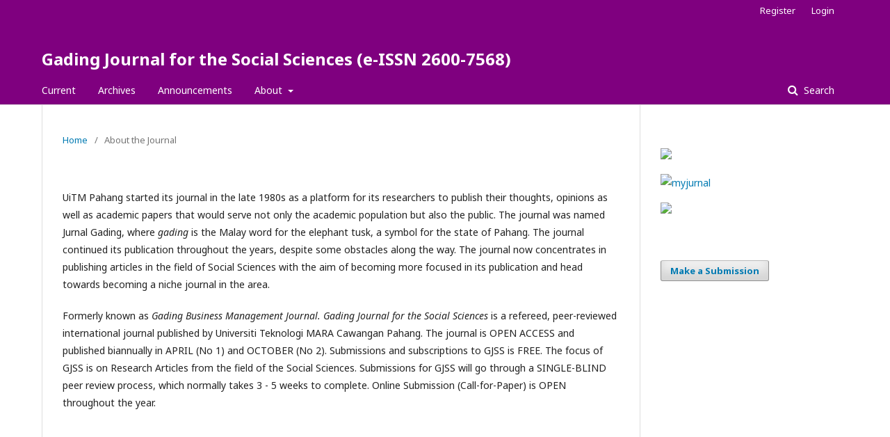

--- FILE ---
content_type: text/html; charset=utf-8
request_url: https://gadingssuitm.com/index.php/gadingss/about
body_size: 10276
content:
	<!DOCTYPE html>
<html lang="en-US" xml:lang="en-US">
<head>
	<meta charset="utf-8">
	<meta name="viewport" content="width=device-width, initial-scale=1.0">
	<title>
		About the Journal
							| Gading Journal for the Social Sciences (e-ISSN 2600-7568)
			</title>

	
<meta name="generator" content="Open Journal Systems 3.1.2.0">
<link rel="icon" href="https://gadingssuitm.com/public/journals/1/favicon_en_US.png">
	<link rel="stylesheet" href="https://gadingssuitm.com/index.php/gadingss/$$$call$$$/page/page/css?name=stylesheet" type="text/css" /><link rel="stylesheet" href="//fonts.googleapis.com/css?family=Noto+Sans:400,400italic,700,700italic" type="text/css" /><link rel="stylesheet" href="https://cdnjs.cloudflare.com/ajax/libs/font-awesome/4.7.0/css/font-awesome.css" type="text/css" />
</head>
<body class="pkp_page_about pkp_op_index" dir="ltr">

	<div class="cmp_skip_to_content">
		<a href="#pkp_content_main">Skip to main content</a>
		<a href="#pkp_content_nav">Skip to main navigation menu</a>
		<a href="#pkp_content_footer">Skip to site footer</a>
	</div>
	<div class="pkp_structure_page">

				<header class="pkp_structure_head" id="headerNavigationContainer" role="banner">
			<div class="pkp_head_wrapper">

				<div class="pkp_site_name_wrapper">
																<h1 class="pkp_site_name">
																								<a href="															https://gadingssuitm.com/index.php/index
													" class="is_text">Gading Journal for the Social Sciences (e-ISSN 2600-7568)</a>
																	</h1>
									</div>

								
									<nav class="pkp_navigation_primary_row" aria-label="Site Navigation">
						<div class="pkp_navigation_primary_wrapper">
																				<ul id="navigationPrimary" class="pkp_navigation_primary pkp_nav_list">
								<li class="">
				<a href="https://gadingssuitm.com/index.php/gadingss/issue/current">
					Current
				</a>
							</li>
								<li class="">
				<a href="https://gadingssuitm.com/index.php/gadingss/issue/archive">
					Archives
				</a>
							</li>
								<li class="">
				<a href="https://gadingssuitm.com/index.php/gadingss/announcement">
					Announcements
				</a>
							</li>
								<li class="">
				<a href="https://gadingssuitm.com/index.php/gadingss/about">
					About
				</a>
									<ul>
																					<li class="">
									<a href="https://gadingssuitm.com/index.php/gadingss/about">
										About GJSS
									</a>
								</li>
																												<li class="">
									<a href="https://gadingssuitm.com/index.php/gadingss/about/submissions">
										Submissions Guideline
									</a>
								</li>
																												<li class="">
									<a href="https://gadingssuitm.com/index.php/gadingss/about/editorialTeam">
										Editorial Team
									</a>
								</li>
																												<li class="">
									<a href="https://gadingssuitm.com/index.php/gadingss/about/privacy">
										Privacy Statement
									</a>
								</li>
																												<li class="">
									<a href="https://gadingssuitm.com/index.php/gadingss/about/contact">
										Contact
									</a>
								</li>
																		</ul>
							</li>
			</ul>

				

																								<form class="pkp_search" action="https://gadingssuitm.com/index.php/gadingss/search/search" method="post" role="search">
		<input type="hidden" name="csrfToken" value="da6d9768d8a46c9794b8cbab0929e74e">
		<input name="query" value="" type="text" aria-label="Search Query">
		<button type="submit">
			Search
		</button>
		<div class="search_controls" aria-hidden="true">
			<a href="https://gadingssuitm.com/index.php/gadingss/search/search" class="headerSearchPrompt search_prompt" aria-hidden="true">
				Search
			</a>
			<a href="#" class="search_cancel headerSearchCancel" aria-hidden="true"></a>
			<span class="search_loading" aria-hidden="true"></span>
		</div>
</form>
													</div>
					</nav>
								
				<nav class="pkp_navigation_user_wrapper" id="navigationUserWrapper" aria-label="User Navigation">
						<ul id="navigationUser" class="pkp_navigation_user pkp_nav_list">
								<li class="profile">
				<a href="https://gadingssuitm.com/index.php/gadingss/user/register">
					Register
				</a>
							</li>
								<li class="profile">
				<a href="https://gadingssuitm.com/index.php/gadingss/login">
					Login
				</a>
							</li>
										</ul>

				</nav>
			</div><!-- .pkp_head_wrapper -->
		</header><!-- .pkp_structure_head -->

						<div class="pkp_structure_content has_sidebar">
			<div id="pkp_content_main" class="pkp_structure_main" role="main">

<div class="page page_about">
	<nav class="cmp_breadcrumbs" role="navigation" aria-label="You are here:">
	<ol>
		<li>
			<a href="https://gadingssuitm.com/index.php/gadingss/index">
				Home
			</a>
			<span class="separator">/</span>
		</li>
		<li class="current">
			<h1>
									About the Journal
							</h1>
		</li>
	</ol>
</nav>
	
	<p>UiTM Pahang started its journal in the late 1980s as a platform for its researchers to publish their thoughts, opinions as well as academic papers that would serve not only the academic population but also the public. The journal was named Jurnal Gading, where <em>gading </em>is the Malay word for the elephant tusk, a symbol for the state of Pahang. The journal continued its publication throughout the years, despite some obstacles along the way. The journal now concentrates in publishing articles in the field of Social Sciences with the aim of becoming more focused in its publication and head towards becoming a niche journal in the area.</p>
<p>Formerly known as <em>Gading Business Management Journal. Gading Journal for the Social Sciences</em> is a refereed, peer-reviewed international journal published by Universiti Teknologi MARA Cawangan Pahang. The journal is OPEN ACCESS and published biannually in APRIL (No 1) and OCTOBER (No 2). Submissions and subscriptions to GJSS is FREE. The focus of GJSS is on Research Articles from the field of the Social Sciences. Submissions for GJSS will go through a SINGLE-BLIND peer review process, which normally takes 3 - 5 weeks to complete. Online Submission (Call-for-Paper) is OPEN throughout the year.</p>
<p>&nbsp;</p>
<p>&nbsp;</p>
<p>&nbsp;</p>
<p>&nbsp;</p>
<p><strong><span lang="EN-US">----------------------------------------------------------------------------------------</span></strong></p>
<p><strong>AIMS &amp; SCOPE</strong></p>
<p>The&nbsp;scope of <strong>GADING Journal for the Social Sciences</strong> encompasses Research Articles and Papers from any field of the&nbsp;<em>Social Sciences</em>.</p>
<p>Major Areas of Interest:</p>
<ul>
<li class="show">Language and Applied Linguistics</li>
<li class="show">Education</li>
<li class="show">Human Resources</li>
<li class="show">Management</li>
<li class="show">Accountancy</li>
<li class="show">Sports &amp; Recreation</li>
<li class="show">Business &amp; Society</li>
<li class="show">Engineering &amp; Society</li>
<li class="show">Public Administration</li>
<li class="show">Sociology</li>
<li class="show">Arts and Humanities</li>
</ul>
<h1>PUBLICATION ETHICS&nbsp; &amp; MALPRACTICE STATEMENT</h1>
<p>This is the statement of ethics for <strong>Gading Journal for the Social Sciences</strong>,<strong>&nbsp;Universiti Teknologi MARA Cawangan Pahang</strong>. This statement was adapted from the principles of the Committee on Publication Ethics (COPE) and covers the code of ethics for the chief editor, editorial board members, reviewers and authors. This covers all parties working with us in the publication process, from the contact point until the completion of the specified task. Authors are advised to go through the guidelines to be aware of the consequences prior to submission. In a case of ethics misconduct or if violation is detected, the article will be withdrawn from the website and a written explanation will be sought from the corresponding author (or authors) within 5 working days. The editorial board of GJSS will evaluate the author's response before a final decision is given.&nbsp;</p>
<p>Authors/ researchers must give due consideration about the people from whom data is collected and processed. For medical related research where human subjects are involved, authors/researchers can refer to the Declaration of Helsinki adopted by the World Medical Association. Authors are expected to obtain informed written consent from all human subjects involved in their study, and where necessary, the parents or guardians of minors. The written consent forms must be documented and kept as part of the researcher database. The consent forms should be made available upon request from the editorial board during the review process or post-publication. This information should include disclosure of the researchers’ intention to publish the results. To ensure anonymity, care must be taken to exclude information that can identify their subjects. The ethics adopted by authors must be stated in the methodology section of the article. An example of statement is as follows: "The studies involving human participants were reviewed and approved by xx. The participants provided their written informed consent to participate in this research". In cases involving animals, the editorial board reserves the right to reject a manuscript if research protocols adopted in the research disregard animal welfare in any way.</p>
<p>&nbsp;</p>
<p><strong>DUTIES OF AUTHORS</strong></p>
<p>&nbsp;1.Have the responsibility of ensuring only new and original work is submitted.<br>&nbsp;2. Must not reproduce work that has been previously published in other journals.<br>&nbsp;3. &nbsp;Must not submit any articles that are being reviewed or considered by the journal to&nbsp; other&nbsp;journals simultaneously.<br>4. Are only allowed to publish their work elsewhere after receiving a formal rejection from the&nbsp;journal or if their request to withdraw their work is officially accepted by the journal.<br>5. Must inform the Chief Editor or the publisher of any inaccuracy of data in their published&nbsp;work so that correction or retraction of article can be done.<br>6. Should make significant contributions and be held accountable for any shortcoming in their&nbsp;work.</p>
<p><strong>DUTIES OF REVIEWERS</strong></p>
<p>. Must disclose any competing interest before agreeing to review a submission.<br>• Can refuse to review any submission due to a conflict of interest or inadequate knowledge.<br>• Review all submissions objectively, fairly and professionally.<br>• Reveal any ethical misconduct encountered while reviewing to the Chief Editor for further&nbsp;action.<br>• Should ensure the originality of a submission and be alert to any plagiarism and redundant&nbsp;publication.<br>• Must not discuss the content of the submission without permission.<br>• Adhere to the time allocated for the review process. Requests for extension to review the&nbsp;submission are at the discretion of the Chief Editor.</p>
<p><strong>DUTIES OF EDITORIAL TEAMS MEMBERS</strong></p>
<p><strong>.</strong> Actively contribute to the development and the greater good of the journal.<br>• Act as ambassadors for the journal.<br>• Continuously support and promote the journal.</p>
<ul>
<li class="show">Find potential reviewer for review process.<br>• Review any work assigned to them.</li>
</ul>
<p><strong>DUTIES OF CHIEF EDITOR</strong></p>
<p>. Evaluate manuscripts fairly and solely on their intellectual merit.<br>• Ensure confidentiality of manuscripts and not disclose any information regarding&nbsp;manuscripts to anyone other than the people involved in the publishing process.<br>• Has the responsibility to decide when and which articles are to be published.<br>• Actively seek the views of board members, reviewers and authors on how to improve/increase the image and visibility of the journal.</p>
<p>Give clear instructions to potential contributors on the submission process and what is&nbsp;expected of the authors.<br>• Ensure appropriate reviewers are selected/ identified for the reviewing process.</p>
<p><strong>PLAGIARISM</strong></p>
<p>Authors should submit only original work that is not plagiarized, and has not been published or being considered elsewhere.&nbsp; Appropriate softwares may be used by the editorial office to check for similarities of submitted manuscripts with existing literature. Inclusion of fraudulent or knowingly inaccurate statements are unacceptable. Work and/or words from other publications must be appropriately cited or quoted.</p>
<p><strong>REPORTING</strong></p>
<p>Authors should state their results clearly, honestly, and without fabrication, falsification or inappropriate data manipulation.The methods used in the work should be clearly and unambiguously described so that the findings can be repeated and confirmed by other researchers.</p>
<p><strong>CONFLICTS OF INTEREST</strong></p>
<p>A statement on conflict of interest must be included in the manuscript if authors receive any support that might be construed to influence the results or interpretation of their manuscript. All sources of financial support for the project should be disclosed.&nbsp;</p>
<p><strong>AUTHORSHIP AND COLLABORATION</strong></p>
<p>Name of authors listed in a paper should be limited to those who have made a significant contribution to the report. Only those who have made significant contributions should be listed as co-authors. Others who have participated in certain substantive aspects of the work must be acknowledged or listed as contributors. It is the duty of the corresponding author to ensure that all appropriate co-authors and no inappropriate co-authors are included on the paper.&nbsp; All co-authors must approve the final version of the paper and agree to the version of the paper before submission.</p>
<p><strong>MULTIPLE OR REDUNDANT</strong></p>
<p>Authors should not publish manuscripts describing essentially the same research output in more than one journal or primary publication. A similar manuscript should not be submitted to more than one journal concurrently as this constitutes as unethical publishing behavior and is unacceptable.</p>
<p><strong>SUBMISSION GUIDELINES</strong></p>
<p><em><strong>Originality:</strong></em></p>
<p><em><strong>&nbsp;</strong></em>Manuscripts submitted to the journal&nbsp;should be original contributions to their field and should only be the work of the stated author(s). Manuscripts should not be under consideration for any other publication at the same time, or to be already published.</p>
<p><em><strong>Language:</strong></em>&nbsp;</p>
<p>The journal accepts manuscripts written in&nbsp;<strong>English only</strong>. The author may use only English spelling preferences, provided that only one style is used (consistently) throughout the manuscript (exclusive of bibliography). When an article is submitted in a language not the author(s) own, is imperative that the author(s) ensure the quality of the written language by seeking professional editing services. The Managing Editor can provide information with regard to editing.</p>
<p><em><strong>Preparation of Manuscripts:</strong></em>&nbsp;</p>
<p>Full text of manuscript should contain:</p>
<ol>
<li class="show">Title of the article.</li>
<li class="show">Name of author/s</li>
<li class="show">Institutional address.</li>
<li class="show">Corresponding author email address</li>
<li class="show">Abstract of the article (150 – 250 words max)</li>
<li class="show">5-6 relevant keywords</li>
<li class="show">Introduction</li>
<li class="show">Literature Review</li>
<li class="show">Materials and Methods</li>
<li class="show">Results and Discussion</li>
<li class="show">Conclusion</li>
<li class="show">Acknowledgement</li>
<li class="show">Conflict of interests</li>
<li class="show">References</li>
</ol>
<p>Manuscript should be type in Times New Roman with 12-point font and single spaced. All diagrams, tables and figures are placed within the text at the appropriate point with their own legends and headings, be self-explanatory, numbered in Arabic numerals in order of their appearance in the text.</p>
<p><em><strong>Tables, Figures and diagrams:</strong></em>&nbsp;To facilitate the typesetting process, tables should be uploaded as separate files. Any diagrams should be in .TIF or .JPG formats and submitted in separate individual files. Figures and diagrams could be prepared in black and white or color. Tints should be avoided; use patterns instead.</p>
<p><strong><em>Citations and References:</em></strong>&nbsp;&nbsp;References should be listed in alphabetical order and appear at the end of the manuscript.&nbsp;<strong>APA Style</strong>. Citations in the text should be denoted with the author's surname and the year of publication (e.g.: Reddy et al., 2012) or (Srinivasan, 1996; Pravitra &amp; Verma, 2009).</p>
<p>Please refer to the examples below:</p>
<p><strong>Article in a Journal:</strong></p>
<p>One author:</p>
<p>Doughari, J. H. (2006). Antimicrobial activity of <em>Tamarindus indica </em>Linn. Tropical <em>Journal of Pharmaceutical Research</em>, <em>5</em>(2), 597-603.</p>
<p><strong>Two authors (a journal article with doi):</strong></p>
<p>Li, S., &amp;&nbsp;Seale, C. (2007). Learning to do qualitative data analysis: An observational study of doctoral work. <em>Qualitative Health Research</em>, <em>17</em>(10), 1442-1452. https://doi.org/10.1177/1049732307306924 &nbsp;</p>
<p><strong>Three authors:</strong></p>
<table>
<tbody>
<tr>
<td>
<p>Barnard, R., de Luca, R., &amp; Li, J. (2015). First-year undergraduate students’ perceptions of lecturer and peer feedback: A&nbsp;New Zealand action research project. <em>Studies In Higher Education</em>, <em>40</em>(5), 933–944. https://doi.org/10.1080/03075079.2014.881343</p>
</td>
</tr>
</tbody>
</table>
<ul>
<li class="show">Use "&amp;"&nbsp;before the final author.</li>
</ul>
<p>Four to seven authors:</p>
<table>
<tbody>
<tr>
<td>
<p>Szcz&nbsp;Ę Sna, A.,&nbsp;Nowak, A.,&nbsp;Grabiec, P.,&nbsp;Paszkuta, M.,&nbsp;Tajstra, M., &amp;&nbsp;Wojciechowska, M. (2017). Survey of wearable multi-modal vital parameters measurement systems.&nbsp;<em>Advances in</em>&nbsp;<em>Intelligent Systems and Computing, 526.</em> https://doi.org/10.1007/978-3-319-47154-9_37</p>
</td>
</tr>
</tbody>
</table>
<ul>
<li class="show">List all authors in the&nbsp;reference entry</li>
</ul>
<p>More than seven authors:</p>
<table>
<tbody>
<tr>
<td>
<p>Kasabov, N., Scott, N. M., Tu, E., Marks, S.,&nbsp;Sengupta, N.,&nbsp;Capecci, E., . . . Yang, J. (2016). Evolving&nbsp;spatio-temporal&nbsp;data machines based on the&nbsp;NeuCube&nbsp;neuromorphic&nbsp;framework: Design methodology and selected applications.<em>&nbsp;Neural Networks,&nbsp;78</em>, 1-14. https://doi.org/10.1016/j.neunet.2015.09.011&nbsp;</p>
</td>
</tr>
</tbody>
</table>
<ul>
<li class="show">First 6 authors&nbsp;... last author. and follow by date and other information.&nbsp;</li>
</ul>
<p>&nbsp;</p>
<p><strong>One author (a book chapter)</strong></p>
<p>Easton, B. (2008). Does poverty affect health? In K. Dew &amp; A.&nbsp;Matheson&nbsp;(Eds.), Understanding health inequalities in&nbsp;Aotearoa&nbsp;New Zealand&nbsp;(pp. 97–106). Dunedin, New Zealand:&nbsp;Otago&nbsp;University Press.</p>
<p>Zarina Othman, (2009).&nbsp; “Human Security Concepts, Debates and Approaches in Southeast Asia”. In G. Brauch, U.O. Spring, J. Grin, C. Mesjaz, P.K. Mbote, N.C. Behera, B. Chourou and H. Krummenacher (eds.),&nbsp;<em>Facing Global Environmental Change: Environmental, Human, Energy, Food, Health and Water Security Concepts&nbsp;</em>(Vol. 4),&nbsp; Germany:&nbsp; AFES-Springer Press, pp.1037-1048.</p>
<p><strong>Newspaper/Magazines Article</strong></p>
<p>Gunasegaran, P. 2006. Overworked students: give the kids chance to relax.&nbsp;&nbsp;<em>New Straits Times</em>, 21 February: 20.</p>
<p>Hashnan Abdullah. 2006. Mangsa tragedy asrama runtuh selamat pulang.&nbsp;&nbsp;<em>Utusan Malaysia</em>, 2 Februari: 3.</p>
<p><strong>Online References</strong></p>
<p>Crane, N. 1997. Electronic sources: MLA style of citation.<a href="http://www.uvm.edu/~ncrane/estyle/mla.html">http://www.uvm.edu/~ncrane/estyle/mla.html</a>&nbsp;[31 Julai 2000].</p>
<p>Kawasaki, J.L. 1996. Computer administered surveys in extension.&nbsp;<em>Journal of Extension</em>&nbsp; 33(3): 204-210.&nbsp; http://<a href="http://www.apa.org/journals/webref.html">www.apa.org/journals/webref.html</a>&nbsp;[18 November 1999].</p>
<p>&nbsp;</p>
<p><strong>Copyright:</strong>&nbsp;</p>
<p>Copyright of articles accepted for publication in <em>the&nbsp;<strong>&nbsp;Gading Journal for Social Sciences </strong></em>rests with the publisher. It is the author`s responsibility to ensure that where copyright materials are included within an article the permission of the copyright holder has been obtained beforehand.</p>
<p>&nbsp;</p>
<h2>Copyright Notice</h2>
<p>Authors who publish with this journal agree to the following terms:</p>
<ol>
<li class="show">Authors retain copyright and grant the journal right of first publication with the work simultaneously licensed under a Creative Commons Attribution License that allows others to share the work with an acknowledgement of the work's authorship and initial publication in this journal.</li>
<li class="show">Authors are able to enter into separate, additional contractual arrangements for the non-exclusive distribution of the journal's published version of the work (e.g., post it to an institutional repository or publish it in a book), with an acknowledgement of its initial publication in this journal.</li>
<li class="show">Authors are permitted and encouraged to post their work online (e.g., in institutional repositories or on their website) prior to and during the submission process, as it can lead to productive exchanges, as well as earlier and greater citation of published work.</li>
</ol>
<h2>Privacy Statement</h2>
<p>The names and email addresses entered in this journal site will be used exclusively for the stated purposes of this journal and will not be made available for any other purpose or to any other party.</p>
<p><strong>Erratum</strong></p>
<p>After online publication, author could request for any changes e.g: title and authorship, corrected value in table/figure/text.</p>
<h2>AI Policy</h2>
<p><strong>AI Policy for the GADING Journal for the Social Sciences (GJSS)</strong></p>
<p><strong>1. Scope and Purpose</strong></p>
<p>This policy governs the use of artificial intelligence (AI) tools and technologies in the research, writing, review, and editorial processes for articles submitted to GJSS. It aims to maintain academic integrity, ensure transparency, and promote ethical practices in scholarly communication. As AI tools become increasingly integral to academic work, this policy provides a framework to address their responsible use, ensuring that the standards of scholarly excellence and integrity are upheld. This policy will be updated periodically to reflect advancements in AI technologies and their implications for academic publishing.</p>
<p><strong>2. Guidelines for Authors</strong></p>
<p><strong>2.1. Use of AI in Research</strong></p>
<p>Authors are permitted to use AI tools for data analysis, simulation, or other research purposes, provided the tools are explicitly mentioned in the methodology section of the manuscript.<br>The limitations, assumptions, and potential biases of the AI tools must be acknowledged and discussed to ensure transparency and reproducibility of the research findings.</p>
<p><strong>2.2. Use of AI in Writing</strong></p>
<p>Authors must disclose any use of AI in drafting, editing, or proofreading the manuscript. This includes tools such as ChatGPT, Grammarly, DeepL, or similar platforms.<br>AI tools should not be used as a substitute for the authors’ intellectual contributions. Authors are responsible for ensuring the accuracy and originality of the manuscript content.<br>AI-generated content must be explicitly reviewed, validated, and contextualised by the authors.</p>
<p><strong>2.3. Authorship and AI</strong></p>
<p>AI systems cannot be credited as authors under any circumstances. Authorship is reserved for individuals who have made substantial intellectual contributions to the research and manuscript preparation.<br>Authors are responsible for all aspects of the manuscript, including the portions where AI tools were utilised.</p>
<p><strong>2.4. Ethical Considerations</strong></p>
<p>Authors must ensure that the use of AI does not violate ethical standards, such as data privacy, informed consent, or institutional research ethics guidelines.<br>AI tools must not be used to fabricate, falsify, or manipulate data. Any breach of these principles will be treated as research misconduct.</p>
<p><strong>2.5. Referencing AI-Generated Texts</strong></p>
<p>If AI tools such as ChatGPT or others are used to generate text or assist in writing, their contributions must be explicitly cited in both the manuscript and the references section.<br>The following format is recommended for citing AI-generated texts:<br>APA Style:<br>OpenAI. (Year). ChatGPT (Version). Retrieved from website [Provide the date of access as well].</p>
<p><strong>3. Guidelines for Reviewers</strong></p>
<p><strong>3.1. Use of AI in Peer Review</strong></p>
<p>Reviewers may use AI tools for auxiliary tasks such as grammar checking or summarisation, but not for forming critical evaluations or recommendations regarding the manuscript.<br>Any use of AI in the review process must be disclosed to the editorial team to ensure transparency.</p>
<p><strong>3.2. Responsibilities and Human Oversight</strong></p>
<p>The peer review process must remain a human-led activity. AI tools can assist but must not replace the reviewer’s intellectual judgment and expertise.<br>Reviewers are encouraged to exercise caution when using AI tools, ensuring that their evaluations are accurate and unbiased.</p>
<p><strong>4. Guidelines for Editors</strong></p>
<p><strong>4.1. AI-Assisted Editorial Processes</strong></p>
<p>Editors may use AI tools for non-decisional tasks, such as plagiarism detection, grammar checking, or workflow management, to enhance efficiency and accuracy.<br>Decisions regarding manuscript acceptance, rejection, or revision must remain the sole responsibility of human editors.</p>
<p><strong>4.2. Disclosure and Transparency</strong></p>
<p>The editorial team will disclose any significant use of AI tools during the editorial process to ensure accountability and trust.</p>
<p><strong>5. Transparency and Disclosure</strong></p>
<p>All stakeholders (authors, reviewers, and editors) must disclose the use of AI tools in their respective roles. This includes the type of AI tool used, the purpose of its use, and the extent of its influence on the research or editorial process.</p>
<p>Non-disclosure of significant AI usage will be treated as a violation of ethical standards and may result in corrective measures, including manuscript rejection, retraction of published articles, or removal from reviewer or editorial roles.</p>
<p><strong>6. Integrity and Accountability</strong></p>
<p>The journal reserves the right to:</p>
<p>Request detailed explanations or evidence regarding the use of AI tools in any aspect of the manuscript or review process.<br>Conduct investigations and take appropriate corrective actions in cases of undisclosed or unethical AI use.<br>Retract published articles where AI misuse or misrepresentation is discovered post-publication.</p>
<p><strong>7. Continuous Review</strong></p>
<p>This policy will be periodically reviewed and updated to align with evolving AI technologies and their implications for academic publishing. Feedback from stakeholders is encouraged to refine and improve the policy over time.</p>
<p>&nbsp;</p>
<p>&nbsp;</p>
</div><!-- .page -->

	</div><!-- pkp_structure_main -->

									<div class="pkp_structure_sidebar left" role="complementary" aria-label="Sidebar">
				<div class="pkp_block block_custom" id="customblock-Indexing">
	<div class="content">
		<p><a href="https://mycite.mohe.gov.my/en/" target="_blank" rel="noopener"><img src="https://uppp.uitm.edu.my/images/stories/mycite.jpg" width="245" height="86"></a></p>
<p><a href="https://myjurnal.mohe.gov.my/" target="_blank" rel="noopener"><img src="https://uppp.uitm.edu.my/images/stories/myjurnal.png" alt="myjurnal"></a></p>
<p><a href="https://scholar.google.com/" target="_blank" rel="noopener"><img src="https://uppp.uitm.edu.my/images/stories/gs.png"></a></p>
	</div>
</div>
<div class="pkp_block block_make_submission">
	<div class="content">
		<a class="block_make_submission_link" href="https://gadingssuitm.com/index.php/gadingss/about/submissions">
			Make a Submission
		</a>
	</div>
</div>

			</div><!-- pkp_sidebar.left -->
			</div><!-- pkp_structure_content -->

<div id="pkp_content_footer" class="pkp_structure_footer_wrapper" role="contentinfo">

	<div class="pkp_structure_footer">

					<div class="pkp_footer_content">
				<p><span class="_Tgc">©</span>2017 - 2022 Universiti Teknologi MARA Cawangan Pahang</p>
<p><strong>GADING Journal for the Social Sciences<br></strong>(Formerly: GADING Business Management Journal - Print Version ISSN - 0128 5599)<br>Unit Penerbitan Universiti (JAPENA)<br>Bahagian Penyelidikan &amp; Jaringan Industri<br>Universiti Teknologi MARA (UiTM) Cawangan Pahang<br>26400 Bandar Tun Abdul Razak Jengka<br>Pahang Darul Makmur<br>MALAYSIA<br>Phone: +609-460 2390<br>Fax: +609-460 2392<br>eMail:&nbsp;japenauitmpahang@gmail.com</p>
<p>e-ISSN 2600-7568</p>
			</div>
		
		<div class="pkp_brand_footer" role="complementary">
			<a href="https://gadingssuitm.com/index.php/gadingss/about/aboutThisPublishingSystem">
				<img alt="About this Publishing System" src="https://gadingssuitm.com/templates/images/ojs_brand.png">
			</a>
		</div>
	</div>
</div><!-- pkp_structure_footer_wrapper -->

</div><!-- pkp_structure_page -->

<script src="//ajax.googleapis.com/ajax/libs/jquery/3.3.1/jquery.min.js" type="text/javascript"></script><script src="//ajax.googleapis.com/ajax/libs/jqueryui/1.12.0/jquery-ui.min.js" type="text/javascript"></script><script src="https://gadingssuitm.com/lib/pkp/js/lib/jquery/plugins/jquery.tag-it.js" type="text/javascript"></script><script src="https://gadingssuitm.com/plugins/themes/default/js/lib/popper/popper.js" type="text/javascript"></script><script src="https://gadingssuitm.com/plugins/themes/default/js/lib/bootstrap/util.js" type="text/javascript"></script><script src="https://gadingssuitm.com/plugins/themes/default/js/lib/bootstrap/dropdown.js" type="text/javascript"></script><script src="https://gadingssuitm.com/plugins/themes/default/js/main.js" type="text/javascript"></script>


</body>
</html>
